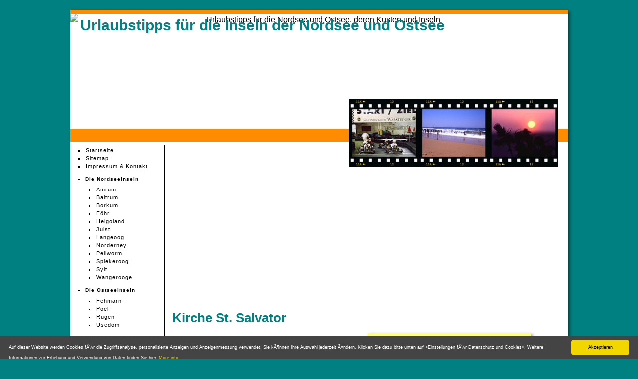

--- FILE ---
content_type: text/html
request_url: https://www.urlaubstipps-nordsee-ostsee-inseln.de/insel-pellworm/Alte-Kirche-Sankt-Salvator.html
body_size: 11501
content:
<!DOCTYPE html PUBLIC "-//W3C//DTD XHTML 1.0 Strict//EN"
    "http://www.w3.org/TR/xhtml1/DTD/xhtml1-strict.dtd">
<html xmlns="http://www.w3.org/1999/xhtml" xml:lang="de" lang="de">
<head><meta http-equiv="content-language" content="de" /><meta http-equiv="Content-Type" content="text/html; charset=iso-8859-1" /><meta name="Robots" content="INDEX,FOLLOW" />

<title>Kirche St. Salvator</title>
<meta name="dc.title" content="Kirche St. Salvator" />
<meta name="Keywords" lang="de" content="Kirche St. Salvator" />
<meta name="Description" content="Die Alte Kirche St. Salvator ist Pellworms bekannteste Sehensw&uuml;rdigkeit und das Wahrzeichen der Insel. Sehenswert ist vor allem die Ruine des Kirchturms, der w&auml;hrend des 17. Jahrhunderts einst&uuml;rzte." />
<meta name="dc.description" content="Die Alte Kirche St. Salvator ist Pellworms bekannteste Sehensw&uuml;rdigkeit und das Wahrzeichen der Insel. Sehenswert ist vor allem die Ruine des Kirchturms, der w&auml;hrend des 17. Jahrhunderts einst&uuml;rzte." />
<meta name="abstract" content="Pellworm" />
<meta name="dc.subject" content="Pellworm" />

<meta name="dc.identifier" content="https://www.urlaubstipps-nordsee-ostsee-inseln.de" /><link rel="copyright" href="https://www.urlaubstipps-nordsee-ostsee-inseln.de/impressum.html" title="Impressum" /><link rel="start" href="https://www.urlaubstipps-nordsee-ostsee-inseln.de" title="Startseite" /><link rel="contents" href="https://www.urlaubstipps-nordsee-ostsee-inseln.de/sitemap.html" title="Sitemap" />
<meta name="dc.language" content="de" /><meta name="Page-topic" content="Urlaubstipps und Informationen zur Nordsee und Ostsee, deren K&uuml;sten und Inseln" /><meta name="Page-type" content="Private Informations Homepage zum Thema Nordsee und Ostsee" /><meta name="Revisit-after" content="7 days" /><meta http-equiv="imagetoolbar" content="no" /><script type="text/javascript" src="../script/standard.js"></script><link href="../script/nordsee-ostsee-urlaub.css" type="text/css" rel="stylesheet" /><link rel="icon" href="../favicon.ico" type="image/x-icon" /><link rel="shortcut icon" href="../favicon.ico" />
<meta name="viewport" content="width=device-width, initial-scale=1.0, maximum-scale=2, user-scalable=yes"><link rel="stylesheet" href="../script/slicknav-urlaubstipps.css"><script src="https://cdnjs.cloudflare.com/ajax/libs/modernizr/2.6.2/modernizr.min.js"></script>
</head><body><a id="top" name="top"></a>
<div id="nordsee-ostsee"><div id="header"><img class="logo1" src="../layout/nordsee-ostsee-urlaub.jpg" alt="Urlaubstipps f&uuml;r die Nordsee und Ostsee, deren K&uuml;sten und Inseln" /> 
<h1>Urlaubstipps f&uuml;r die Inseln der Nordsee und Ostsee</h1></div>
<div id="nordsee-ostsee-urlaub">
<p class="adv-o"><script src="../script/adv-o.js" language="JavaScript" type="text/javascript"></script></p>
<!--inhalte-->



<h2>Kirche St. Salvator</h2>



<div class="insel-infos">
<h3>Die Insel im &Uuml;berblick</h3>

<ul>
<li><a href="../insel-pellworm/anreise.html" titel="Anreise nach Pellworm">Anreise nach Pellworm</a></li>

<li><a href="../insel-pellworm/unterkunft.html" titel="Unterk&uuml;nfte auf der Insel Pellworm">Unterk&uuml;nfte auf der Insel Pellworm</a></li>

<li><a href="../insel-pellworm/urlaub.html" titel="Urlaub auf Pellworm">Urlaub auf Pellworm</a></li>

<li><a href="../insel-pellworm/kinderangebote.html" titel="Pellwormer Angebote speziell f&uuml;r Kinder">Pellwormer Angebote speziell f&uuml;r Kinder</a></li>

<li><a href="../insel-pellworm/heiraten-hochzeitsinsel-pellworm.html" titel="Heiraten auf Pellworm">Heiraten auf Pellworm</a></li>

<li><a href="../insel-pellworm/sehenswuerdigkeiten.html" titel="Sehensw&uuml;rdigkeiten auf Pellworm">Sehensw&uuml;rdigkeiten auf Pellworm</a></li>

<li><a href="../insel-pellworm/Geschichte-von-Pellworm.html" titel="Geschichte Pellworm">Geschichte von Pellworm</a></li>
</ul>
</div>




<p>Die Alte Kirche St. Salvator ist Pellworms bekannteste Sehensw&uuml;rdigkeit und das Wahrzeichen der Insel. Sehenswert ist vor allem die Ruine des Kirchturms, der w&auml;hrend des 17. Jahrhunderts einst&uuml;rzte.</p>

<p>Errichtet wurde die Kirche um 1200 im Westen der Insel nahe des Seedeiches, sie ist also eine der &auml;ltesten Kirchen in ganz Nordfriesland. Im vorherigen Jahrhundert war an diesem Standort bereits eine Kirche aus Holz errichtet worden. Dieses Gotteshaus war jedoch der unwirtlichen Witterung nicht gewachsen. Deshalb wurde die neue Kirche aus gebrannten Ziegeln auf einem Sandstein-Fundament errichtet. Der Sakralbau besitzt in der Mitte des Kirchenschiffes einen kleinen Dachreiter, die W&auml;nde wurden au&szlig;en verputzt und wei&szlig; angestrichen.</p>

<p>Im Inneren wurde die Kirche schlicht gehalten, lediglich die Schnitzereien am Geb&auml;lk und der Klappfl&uuml;gelaltar, der im 15. Jahrhundert hergestellt wurde, wurden pr&auml;chtiger gestaltet. Weitere bedeutende Sehensw&uuml;rdigkeiten in der Kirche sind das bronzene Taufbecken, das der Erzgie&szlig;er Hinrich Klinghe 1475 angefertigt hatte, sowie die Kirchenorgel.</p>






<div class="adv-336-l">
<script src="../script/adv-336.js" language="JavaScript" type="text/javascript"></script>
</div>




<h3>Die Turmruine</h3>

<p>Urspr&uuml;nglich befand sich der etwa 50 Meter hohe Kirchturm auf der westlichen Seite der Kirche. Anno 1611 st&uuml;rzte er zum Teil ein, weil der weiche Boden nachgegeben hatte. In der 26 Meter hohen Ruine nisten heute verschiedene V&ouml;gel, darunter auch Turmfalken. Bis der Pellwormer Leuchtturm 1907 in Betrieb genommen wurde, diente die Turmruine als Landmarke f&uuml;r die Schifffahrt. Das Glockengel&auml;ut ist heute in einem kleinen, aus Baumst&auml;mmen gezimmerten, Turm &ouml;stlich der Kirche untergebracht.</p>

<p>Neben der Turmruine liegt der &quot;Friedhof der Heimatlosen&quot;. Hier sind die Opfer von Schiffsungl&uuml;cken und Ertrunkenen bestattet, die gr&ouml;&szlig;tenteils nicht mehr identifiziert werden konnten.</p>

<h3>Die Orgel</h3>

<p>Der Orgelbaumeister Arp Schnitger hatte die Orgel der Alten Kirche in den Jahren 1710 und 1711 geschaffen. Sie lockt weltweit zahlreiche Musiker an, die auf ihr spielen und CDs aufnehmen. W&auml;hrend der Sommermonate k&ouml;nnen sich die Besucher vom Klang des Meisterwerks aus dem fr&uuml;hen 18. Jahrhunderts &uuml;berzeugen. Hier finden n&auml;mlich regelm&auml;&szlig;ig Orgelkonzerte statt.</p>










<br class="breaker" />
<!--/inhalte-->
<div class="adv-728"><script src="../script/adv-u.js" language="JavaScript" type="text/javascript"></script></div>
<p class="info">[ &copy; Das Copyright liegt bei www.urlaubstipps-nordsee-ostsee-inseln.de | Urlaubstipps f&uuml;r die Nordsee und Ostsee, deren K&uuml;sten und Inseln]</p>
<p class="unten"><a href="#top">nach oben</a> | <a href="../index.html" title="Urlaubstipps Nordsee - Ostsee">Home</a> | <a href="../sitemap.html" title="Sitemap">Sitemap</a> | <a href="../impressum.html" title="Impressum &amp; Kontakt">Impressum &amp; Kontakt</a>
<br />&copy;: www.urlaubstipps-nordsee-ostsee-inseln.de</p>
</div>

<div class="menue2">
<div id="urlaubsdia"><script src="../script/diarahmen.js" language="JavaScript" type="text/javascript"></script></div>
</div>

<div class="menue" title="Navigationsmenue 1">

<ul id="menu">

<li><a href="../index.html" title="Startseite zu Urlaubstipps f&uuml;r die Nordsee und Ostsee, deren K&uuml;sten und Inseln">Startseite</a></li>
<li><a href="../sitemap.html" title="Sitemap">Sitemap</a></li>
<li><a href="../impressum.html" title="Impressum &amp; Kontakt">Impressum &amp; Kontakt</a></li>

<li><h3>Die Nordseeinseln</h3>

<ul>
<li><a href="../insel-amrum/amrum.html" title="Nordsee Insel Amrum">Amrum</a></li>
<li><a href="../insel-baltrum/baltrum.html" title="Nordsee Insel Baltrum">Baltrum</a></li>
<li><a href="../insel-borkum/borkum.html" title="Nordsee Insel Borkum">Borkum</a></li>
<li><a href="../insel-foehr/foehr.html" title="Nordsee Insel F&ouml;hr">F&ouml;hr</a></li>
<li><a href="../insel-helgoland/helgoland.html" title="Nordsee Insel Helgoland">Helgoland</a></li>
<li><a href="../insel-juist/juist.html" title="Nordsee Insel Juist">Juist</a></li>
<li><a href="../insel-langeoog/langeoog.html" title="Nordsee Insel Langeoog">Langeoog</a></li>
<li><a href="../insel-norderney/norderney.html" title="Nordsee Insel Norderney">Norderney</a></li>
<li><a href="../insel-pellworm/pellworm.html" title="Nordsee Insel Pellworm">Pellworm</a></li>
<li><a href="../insel-spiekeroog/spiekeroog.html" title="Nordsee Insel Spiekeroog">Spiekeroog</a></li>
<li><a href="../insel-sylt/sylt.html" title="Nordsee Insel Sylt">Sylt</a></li>
<li><a href="../insel-wangerooge/wangerooge.html" title="Nordsee Insel Wangerooge">Wangerooge</a></li>
</ul>
</li>

<li><h3>Die Ostseeinseln</h3>

<ul>
<li><a href="../insel-fehmarn/fehmarn.html" title="Ostsee Insel Fehmarn">Fehmarn</a></li>
<li><a href="../insel-poel/poel.html" title="Ostsee Insel Poel">Poel</a></li>
<li><a href="../insel-ruegen/ruegen.html" title="Ostsee Insel R&uuml;gen">R&uuml;gen</a></li>
<li><a href="../insel-usedom/usedom.html" title="Ostsee Insel Usedom">Usedom</a></li>
</ul>
</li>

<li><h3>K&uuml;stenabschnitte &amp; St&auml;dte</h3>

<ul>
<li><a href="../nordseekueste-nordfriesland/nordfriesland.html" title="Nordfriesland (Nordsee)">Nordfriesland</a></li>
<li><a href="../nordseekueste-dithmarschen/dithmarschen.html" title="Dithmarschen (Nordsee)">Dithmarschen</a></li>
<li><a href="../nordseekueste-elbe-weser-dreieck/elbe-weser-dreieck.html" title="Elbe-Weser Dreieck (Nordsee)">Elbe-Weser Dreieck</a></li>
<li><a href="../nordseekueste-ostfriesland/ostfriesland.html" title="Ostfriesland (Nordsee)">Ostfriesland</a></li>
<li><a href="../ostseekueste-mecklenburg/mecklenburg.html" title="Mecklenburg (Ostsee)">Mecklenburg</a></li>
<li><a href="../ostseekueste-schleswig-holstein/ostseekueste-schleswig-holstein.html" title="Ostseek&uuml;ste Schleswig Holstein: Von Kiel bis L&uuml;beck">Von Kiel bis L&uuml;beck</a></li>
</ul>
</li>

<li><h3>Sehensw&uuml;rdigkeiten, Freizeitm&ouml;glichkeiten,  Unterk&uuml;nfte &amp; Links</h3>

<ul>
<li><a href="../sehenswuerdigkeiten/sehenswuerdigkeiten-ostsee-nordsee.html" title="Sehensw&uuml;rdigkeiten an der Nordsee oder Ostsee">Sehensw&uuml;rdigkeiten</a></li>
<li><a href="../freizeitangebote/freizeitangebote.html" title="Freizeitangebote an Ostsee und Nordsee">Freizeitangebote</a></li>
<li><a href="../urlaubstipps/urlaubstipps.html" title="Special Urlaubstipps f&uuml;r die Nordsee oder Ostsee">Special Urlaubstipps</a></li>
<li><a href="../unterkuenfte/unterkuenfte.html" title="Unterk&uuml;nfte an der Nordsee oder Ostsee">Unterk&uuml;nfte</a></li>
<li><a href="../urlaubstipps/anreise-nordsee-ostsee.html" title="Anreise zur Nordsee oder Ostsee">Anreisetipps</a></li>
<li><a href="../reisebuch-reisefuehrer-ostsee-nordsee.html" title="Reisef&uuml;hrer zu Nordsee oder Ostsee">Buchtipps</a></li>
</ul>
</li>
</ul>

<div class="adv-left-u">
<script src="../script/wf-l.js" language="JavaScript" type="text/javascript">
</script>
</div>

<br />
<p>&copy; www.urlaubstipps-<br />
nordsee-ostsee-inseln.de<br />
</p>
<!--/menue--></div>
<!--/nordsee-ostsee--></div>

<script src="https://ajax.googleapis.com/ajax/libs/jquery/1/jquery.min.js"></script>

<script src="../script/jquery.slicknav.js"></script>

<script type="text/javascript">
$(document).ready(function(){
	$('#menu').slicknav();
});
</script>

</body>
</html>


--- FILE ---
content_type: text/html; charset=utf-8
request_url: https://www.google.com/recaptcha/api2/aframe
body_size: 268
content:
<!DOCTYPE HTML><html><head><meta http-equiv="content-type" content="text/html; charset=UTF-8"></head><body><script nonce="PL9ak08FR13dsVFqVcsKVQ">/** Anti-fraud and anti-abuse applications only. See google.com/recaptcha */ try{var clients={'sodar':'https://pagead2.googlesyndication.com/pagead/sodar?'};window.addEventListener("message",function(a){try{if(a.source===window.parent){var b=JSON.parse(a.data);var c=clients[b['id']];if(c){var d=document.createElement('img');d.src=c+b['params']+'&rc='+(localStorage.getItem("rc::a")?sessionStorage.getItem("rc::b"):"");window.document.body.appendChild(d);sessionStorage.setItem("rc::e",parseInt(sessionStorage.getItem("rc::e")||0)+1);localStorage.setItem("rc::h",'1769598033024');}}}catch(b){}});window.parent.postMessage("_grecaptcha_ready", "*");}catch(b){}</script></body></html>

--- FILE ---
content_type: text/javascript
request_url: https://www.urlaubstipps-nordsee-ostsee-inseln.de/script/adv-336.js
body_size: 280
content:
var werbung="\
<script async src=\"//pagead2.googlesyndication.com/pagead/js/adsbygoogle.js\"><\/script>\n\
<!-- Nordsee Ostsee Inseln -->\n\
<ins class=\"adsbygoogle\"\n\
     style=\"display:block\"\n\
     data-ad-client=\"ca-pub-2698628667697293\"\n\
     data-ad-slot=\"4174807182\"\n\
     data-ad-format=\"auto\"><\/ins>\n\
<script>\n\
(adsbygoogle = window.adsbygoogle || []).push({});\n\
<\/script>\n\
"

document.write(werbung);


--- FILE ---
content_type: text/javascript
request_url: https://www.urlaubstipps-nordsee-ostsee-inseln.de/script/diarahmen.js
body_size: 272
content:
var z = 104
var a = Math.ceil(Math.random()*z);
var b = a+1;
var c = a+2;
document.write('<img class="logo2" src="../urlaub-nordsee-ostsee/rahmen-' + a + '.jpg" alt="Urlaub und Spass" />');
document.write('<img class="logo2" src="../urlaub-nordsee-ostsee/rahmen-' + b + '.jpg" alt="Urlaub und Spass" />');
document.write('<img class="logo2" src="../urlaub-nordsee-ostsee/rahmen-' + c + '.jpg" alt="Urlaub und Spass" />');










--- FILE ---
content_type: text/javascript
request_url: https://www.urlaubstipps-nordsee-ostsee-inseln.de/script/wf-l.js
body_size: 1455
content:
document.write('<ul><li><h3>News & Tipps</h3><ul>');
document.write('<li><a href="https://www.urlaubstipps-nordsee-ostsee-inseln.de/news-nordsee-ostsee/0-news-nordsee-ostsee-1.html" title="Meldungen zur Nordsee oder Ostsee">News ab 2012</a></li>');
document.write('<li><a href="https://www.urlaubstipps-nordsee-ostsee-inseln.de/2014-news/0-news-nordsee-ostsee-2.html" title="Nordsee oder Ostsee News">News ab 2014</a></li>');
document.write('<li><a href="https://www.urlaubstipps-nordsee-ostsee-inseln.de/2015/0-news-nordsee-ostsee-3.html" title="Nordsee oder Ostsee News">News ab 2015</a></li>');
document.write('<li><a href="https://www.urlaubstipps-nordsee-ostsee-inseln.de/2016/0-news-nordsee-ostsee-4.html" title="Nordsee oder Ostsee News">News ab 2016</a></li>');
document.write('<li><a href="https://www.urlaubstipps-nordsee-ostsee-inseln.de/2017/0-news-nordsee-ostsee-5.html" title="Nordsee oder Ostsee News">News ab 2017</a></li>');
document.write('<li><a href="https://www.urlaubstipps-nordsee-ostsee-inseln.de/2018/0-news-nordsee-ostsee-6.html" title="Nordsee oder Ostsee News">News ab 2018</a></li>');
document.write('<li><a href="https://www.urlaubstipps-nordsee-ostsee-inseln.de/2019/0-news-nordsee-ostsee-7.html" title="Nordsee oder Ostsee News">News ab 2019</a></li>');
document.write('<li><a href="https://www.urlaubstipps-nordsee-ostsee-inseln.de/2022/0-news-nordsee-ostsee-8.html" title="Nordsee oder Ostsee News">News ab 2022</a></li>');
document.write('<li><a href="https://www.urlaubstipps-nordsee-ostsee-inseln.de/2026/0-news-nordsee-ostsee-9.html" title="Nordsee oder Ostsee News">News ab 2026</a></li></ul></li><ul>');